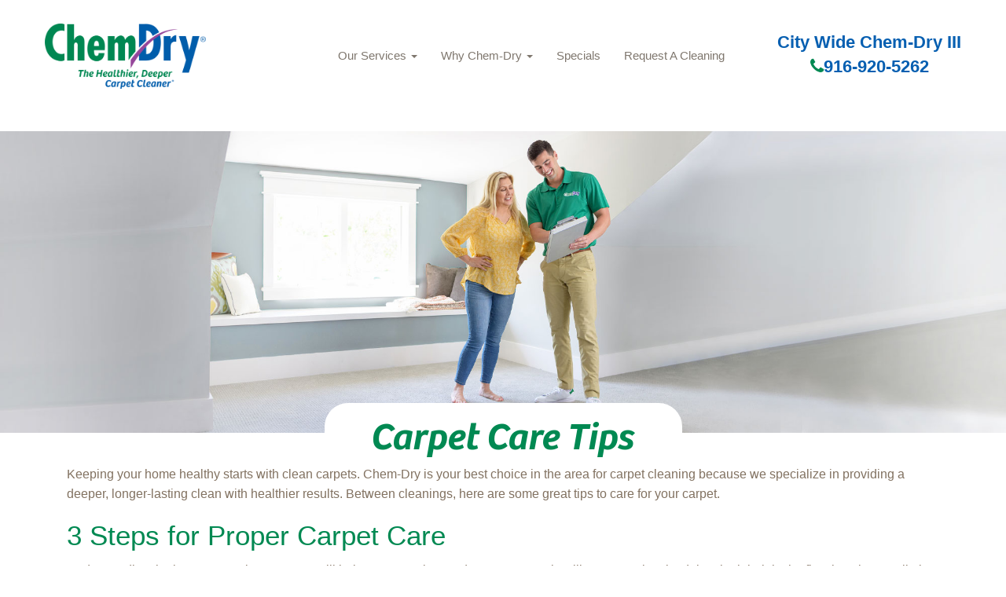

--- FILE ---
content_type: text/html; charset=utf-8
request_url: https://rosevillecarpetcleaning.net/why-chem-dry/carpet-care-tips
body_size: 4736
content:
<!DOCTYPE html><html lang=en><head><meta charset=utf-8><meta name=viewport content="width=device-width, initial-scale=1.0"><title>Carpet Care Tips | Chem-Dry</title><meta name=description content="Keeping your home healthy starts with clean carpets. Chem-Dry is your best choice in the area for carpet cleaning because we specialize in providing a deeper, ..."><meta name=keywords content="carpet care tips,tips for carpet cleaning,spot removal tips,carpet tips,cleaning tips"><meta name=robots content="index, follow"><link href=/css/bootstrap.css rel=stylesheet><link href=/css/2022basic.css rel=stylesheet><link href=/css/font-awesome.min.css rel=stylesheet><script type=application/ld+json>
{
  "@context": "http://schema.org",
  "@type": "LocalBusiness",
  "address": {
    "@type": "PostalAddress",
    
    "streetAddress": "",
    "addressLocality": "",
    "addressRegion": "",
    "postalCode": ""
  },
  "id":"https://rosevillecarpetcleaning.net",
  "description": "",
  "name": "City Wide Chem-Dry III",
  "telephone": "916-920-5262",
  "priceRange":"Request a FREE QUOTE today",
           
 
  "logo": "https://rosevillecarpetcleaning.net/media/1006/chemdry_logo_swoosh.png",
  "image": "https://rosevillecarpetcleaning.net/media/14439/chemdry_logo_swoosh_small.png",
  "url": "https://rosevillecarpetcleaning.net",
  
      "sameAs" : [ "http://facebook.com",
    "http://google.com",
    "",
    "http://twitter.com",
    "http://youtube.com",
    "http://instagram.com"
    ]
    
    
          
}
</script><link rel=icon href=/media/1392/favicon.ico><link rel=apple-touch-icon sizes=57x57 href=/media/1504/apple-touch-icon-57x57.png><link rel=apple-touch-icon sizes=60x60 href=/media/1505/apple-touch-icon-60x60.png><link rel=apple-touch-icon sizes=72x72 href=/media/1506/apple-touch-icon-72x72.png><link rel=apple-touch-icon sizes=76x76 href=/media/1507/apple-touch-icon-76x76.png><link rel=apple-touch-icon sizes=114x114 href=/media/1508/apple-touch-icon-114x114.png><link rel=apple-touch-icon sizes=120x120 href=/media/1509/apple-touch-icon-120x120.png><link rel=apple-touch-icon sizes=144x144 href=/media/1510/apple-touch-icon-144x144.png><link rel=apple-touch-icon sizes=152x152 href=/media/1511/apple-touch-icon-152x152.png><link rel=apple-touch-icon sizes=180x180 href=/media/1512/apple-touch-icon-180x180.png><link rel=apple-touch-icon href=/media/1514/apple-touch-icon.png><link rel=apple-touch-icon-precomposed href=/media/1513/apple-touch-icon-precomposed.png><meta name=msapplication-TileColor content=#005daa><meta name=msapplication-square70x70logo content=/media/1522/small.jpg><meta name=msapplication-square150x150logo content=/media/1521/medium.jpg><meta name=msapplication-wide310x150logo content=/media/1523/wide.jpg><meta name=msapplication-square310x310logo content=/media/1520/large.jpg><script async src="https://www.googletagmanager.com/gtag/js?id=G-31JBVH9NYY"></script><script>window.dataLayer=window.dataLayer||[];function gtag(){dataLayer.push(arguments);}
gtag('js',new Date());gtag('config','');</script><script>(function(i,s,o,g,r,a,m){i['GoogleAnalyticsObject']=r;i[r]=i[r]||function(){(i[r].q=i[r].q||[]).push(arguments)},i[r].l=1*new Date();a=s.createElement(o),m=s.getElementsByTagName(o)[0];a.async=1;a.src=g;m.parentNode.insertBefore(a,m)})(window,document,'script','https://www.google-analytics.com/analytics.js','ga');ga('create','UA-123456','auto');ga('send','pageview');</script><body><a href=#main-content class="visually-hidden focusable skip-link no-print"> Skip to main content </a>  <nav class="navbar navbar-fixed-top no-print" role=navigation><div id=header-logo><a href="/"> <img class=logo-main src=/media/32578/cd_logo_no_oval_transparentregistered.png title=Logo alt=Logo> </a></div><div class=nav-holder><div class=navbar-header><button type=button class="navbar-toggle collapsed" data-toggle=collapse data-target=#myNavbar aria-label="mobile menu"> <span class=icon-bar></span> <span class=icon-bar></span> <span class=icon-bar></span> </button></div></div><div id=myNavbar class="collapse navbar-collapse"><ul class="nav navbar-nav navbar-right"><li class=dropdown><a href=/services class=dropdown-toggle data-toggle=dropdown role=button> Our Services <b class=caret></b></a><ul class=dropdown-menu><li><a class=dropdown-item href=/services>Services</a><li><a class=dropdown-item href=/services/carpet-cleaning>Carpet Cleaning </a><li><a class=dropdown-item href=/services/upholstery-cleaning>Upholstery Cleaning </a><li><a class=dropdown-item href=/services/area-and-oriental-rugs>Area &amp; Oriental Rugs </a><li><a class=dropdown-item href=/services/pet-odor-removal>Pet Urine &amp; Odor Removal </a><li><a class=dropdown-item href=/services/specialty-stain-removal>Specialty Stain Removal </a><li><a class=dropdown-item href=/services/stone-tile-grout-cleaning>Tile, Stone, &amp; Grout Cleaning </a><li><a class=dropdown-item href=/services/commercial-services>Commercial Services </a></ul><li class=dropdown><a href=/why-chem-dry class=dropdown-toggle role=button data-toggle=dropdown>Why Chem-Dry <b class=caret></b></a><ul class=dropdown-menu><li><a class=dropdown-item href=/why-chem-dry>Why Chem-Dry</a><li><a class=dropdown-item href=/why-chem-dry/about-us>About Us </a><li><a class=dropdown-item href=/why-chem-dry/healthy-home-facts>Healthy Home Facts </a><li><a class=dropdown-item href=/why-chem-dry/carpet-care-tips>Carpet Care Tips </a><li><a class=dropdown-item href=/why-chem-dry/power-of-carbonation>Power Of Carbonation </a><li><a class=dropdown-item href=/why-chem-dry/chem-dry-vs-steam-cleaning>Chem-Dry Vs Steam Cleaning </a></ul><li><a href=/specials>Specials</a><li><a href=/request-a-cleaning>Request A Cleaning</a></ul></div><div class=headphone><h2>City Wide Chem-Dry III</h2><a class=phone-link href=tel:916-920-5262 title="Call City Wide Chem-Dry III"><i class="fa fa-phone" aria-hidden=true></i>916-920-5262</a></div></nav><div id=main-content><div class=row><section class=col-12><div class="region region-content"><div class=hero-bar><img class="hero hidden-xs" src=/media/27594/carpet-care-tips-desktop.jpg alt="Chem-Dry provides carpet cleaning tips" title="Chem-Dry provides carpet cleaning tips"> <img class="hero visible-xs-block" src=/media/27595/carpet-care-tips-mobile.jpg alt="Carpet Cleaning by Chem-Dry" title="Carpet Cleaning by Chem-Dry"><div id=hero-search><div class=container><div class=text-center><div class=align-items-center><div class="modbilepadding pl-4 pr-4"><h1>Carpet Care Tips</h1></div></div></div></div></div></div></div><div class=why-full><div class=container><div class=row><div class="col-12 col-lg-12"><p>Keeping your home healthy starts with clean carpets. Chem-Dry is your best choice in the area for carpet cleaning because we specialize in providing a deeper, longer-lasting clean with healthier results. Between cleanings, here are some great tips to care for your carpet.<h2>3 Steps for Proper Carpet Care</h2><p>Understanding the best way to clean carpets will help you save time and money. Not only will you save time by doing the job right the first time, but you&rsquo;ll also lessen the risk of damage to your carpets.&nbsp;<p>Below are three simple steps that you can take to maintain your carpets between cleanings:<ol><li><p>Vacuum regularly at the right frequency.<li><p>Clean spots and spills quickly with products that do not damage the carpet or cause it to re-soil more quickly.<li><p>Professionally deep clean your carpets at least every 12 to 18 months to remove deep-down, embedded dirt and grime. For premium cleaning benefits, ask about our 6-month cleaning programs.&nbsp;</ol><img src=/media/27876/2021-10chem-dry-060.jpg alt="Technician cleaning carpets using the Powerhead" style=float:right;max-width:100%;margin:10px><h2>Stop Dirt at the Door</h2><p>Preventing dirt and grime from getting on the carpet to begin with goes a long way in helping to keep your carpets clean. These helpful hints can stop dirt at the door:<ul><li><p>Use mats:&nbsp;Outdoor and indoor mats or runners can reduce the amount of dirt that enters and spreads in the house.<li><p>Take off your shoes:&nbsp;You can prevent added wear and tear on carpet by asking everyone to remove their shoes before entering your home.</ul><p>Change your air filters: Regularly change the air filters in your heating and air-conditioning systems as recommended in the manufacturer&rsquo;s directions. The more efficiently an air filter can remove dust and particles from the air, the less there will be to fall on carpets and other surfaces in your home.<p>When it's time to clean again remember, with Chem-Dry's proprietary Hot Carbonating Extraction process, we clean for your health like no one else. Call today for a free quote.</p><script tyle=text/javascript src=/Scripts/validationCheck.js></script></div></div></div></div></section></div><div class=container><div id=quote-box><h2>Get Your Free Quote Today!</h2><div class=row><div class="col-lg-9 col-md-9 col-sm-12"><p>Contact us to get a free quote and request a service appointment. We&#39;ll discuss your needs, provide you with a no-obligation quote and can begin the cleaning process at your convenience.</div><div class="col-lg-3 col-md-3 col-sm-12"><p class=mobile-center><a class=learn-more-alt-w href=https://rosevillecarpetcleaning.net/request-a-cleaning>Free Quote</a></div></div></div></div><div id=leaf-banner-bottom class="banner-sm pt-sm"></div></div><footer><div id=colophon class="text-white hidden-print"><div class="container no-print"><div class=row><div class="col-lg-4 col-md-4 col-sm-12 text-center"><div class=logo-block><img src=/media/32578/cd_logo_no_oval_transparentregistered.png class="ml-auto mr-auto" alt="Chem-Dry Logo"><p>City Wide Chem-Dry III<p class=headphone style=max-width:100%><a href=tel:916-920-5262 title="Call Chem-Dry"><i class="fa fa-phone" aria-hidden=true></i>916-920-5262</a></div><p><p>CALL FOR HOURS OF OPERATION<p>Request a FREE QUOTE today</div><div class="col-lg-4 col-md-4 col-xs-6 padding-left2 no-print"><h2>Professional Cleaning</h2><ul class="nav pb-1 d-block"><li><a href=https://rosevillecarpetcleaning.net/services/carpet-cleaning title="Learn about our Residential Services" title="Carpet Cleaning">Carpet Cleaning</a><li><a href=https://rosevillecarpetcleaning.net/services/upholstery-cleaning title="Upholstery Cleaning">Upholstery Cleaning</a><li><a href="https://rosevillecarpetcleaning.net/services/pet-odor-removal/" title="Pet Urine &amp; Odor Removal">Pet Urine &amp; Odor Removal</a><li><a href="https://rosevillecarpetcleaning.net/why-chem-dry/home-health-study/" title="Learn about our Home Health Study">Home Health Study</a><li><a href=https://rosevillecarpetcleaning.net/specials title="Chem-Dry Coupons">Specials</a></ul></div><div class="col-lg-4 col-md-4 col-xs-6 padding-left no-print"><h2>Areas We Serve</h2><p>The Roseville Area, CALIFORNIA<h2>Contact Us</h2><div id=soc-icons class="d-sm-flex pb-4 pt-2"><a href=http://facebook.com target=_blank class="fa fa-facebook-f ml-3 mr-3" rel=nofollow target=_blank title="City Wide Chem-Dry III Facebook"><span class=d-none>Facebook</span></a> <a href=http://google.com class="fa fa-google ml-3 mr-3" rel=nofollow target=_blank title="City Wide Chem-Dry III Google"><span class=d-none>Google</span></a> <a href=http://twitter.com class="fa fa-twitter ml-3 mr-3" rel=nofollow target=_blank title="City Wide Chem-Dry III Twitter"><span class=d-none>Twitter</span></a> <a href=http://youtube.com class="fa fa-youtube ml-3 mr-3" rel=nofollow target=_blank title="City Wide Chem-Dry III Youtube Channel"><span class=d-none>Youtube</span></a> <a href=http://instagram.com class="fa fa-instagram ml-3 mr-3" rel=nofollow target=_blank title="City Wide Chem-Dry III Instagram"><span class=d-none>Instagram</span></a></div></div><div class="col-lg-12 col-md-12 col-sm-12 col-xs-12 text-center award-col no-print"><h2 style=text-align:center>Awards &amp; Certifications</h2><ul class=awards-list><li><img src=/media/26959/presidents.png alt="President's Award" title="President's Award"><li><img src=/media/26961/coe.png alt="Chem-Dry Circle Of Excellence Award" title="Chem-Dry Circle Of Excellence Award"><li><img src=/media/26964/master.png alt="Master Technician Certification" title="Master Technician Certification"><li><img src=/media/26967/truckmount.png alt="Truck Mount Certification" title="Truck Mount Certification"><li><img src=/media/26960/award.png alt="Award Winning Franchise" title="Award Winning Franchise"></ul></div></div></div><div class="site-info pt-3 pb-sm no-print"><div class="d-sm-flex justify-content-between text-center container"><div>©2021 City Wide Chem-Dry III, BELFOR Franchise Group | All Rights Reserved</div><div><a href=https://rosevillecarpetcleaning.net/accessibility class=mr-3 title="Accessibility Disclosure" rel=nofollow target=_blank>Accessibility</a> | <a href=https://rosevillecarpetcleaning.net/privacy-policy>Privacy Policy</a> | <a href=https://rosevillecarpetcleaning.net/sitemap.xml>XML Sitemap</a></div><p class=disclaimer><em>*Based on results of studies conducted by independent laboratories of the Chem-Dry HCE (Hot Carbonating Extraction) and P.U.R.T. (Pet/Professional Urine Removal Treatment). Allergens tested were dog and cat dander and dust mite matter. Pet odor results based on testing with the most common odor sources found in dog and cat urine. Figures are an average across multiple tests.</em><p class=disclaimer><em>*In independent laboratory studies, the Chem-Dry HCE cleaning process reduces surface non-living allergen matter from cats, dogs, and human dust mites when measured from pre clean to 24 hours post clean and airborne non-living allergen matter from cats and dogs when measured from pre clean to 24 hours post clean.</em></div></div></div></footer><script src=/scripts/jquery-1.10.2.js></script><script src=/scripts/bootstrap.js></script><script src=/scripts/general.js></script><script src=/scripts/accordion.js></script><script src=/scripts/chemdry.js></script><script src=https://amplify.review-alerts.com/widget-init.js></script><script src=/JS/FormEditor/FormEditorSync.js></script><script>jQuery(document).ready(function(){setTimeout(function(){reviewCheck=document.getElementsByClassName("amplify-widget");for(let i=0;i<reviewCheck.length;i++){if(reviewCheck[i].innerHTML===''){reviews=document.getElementById("reviews");reviews.style.display="none";}}},3000);});</script>